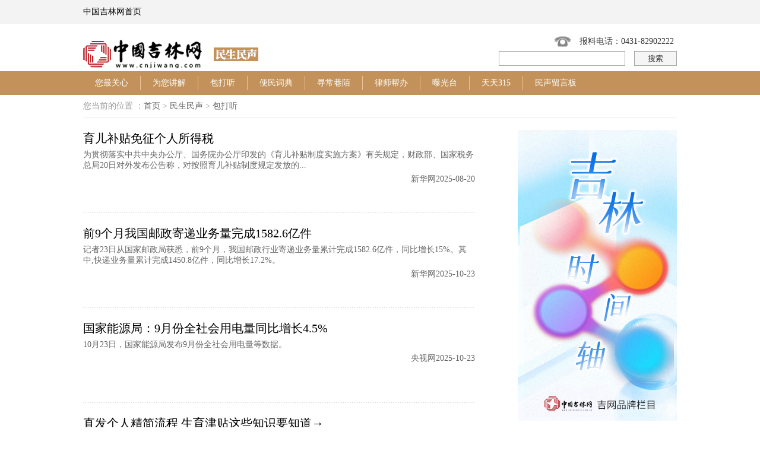

--- FILE ---
content_type: text/html
request_url: https://minsheng.cnjiwang.com/bdt/
body_size: 20921
content:
<!DOCTYPE html PUBLIC "-//W3C//DTD XHTML 1.0 Transitional//EN" "http://www.w3.org/TR/xhtml1/DTD/xhtml1-transitional.dtd">
<html xmlns="http://www.w3.org/1999/xhtml">
<head>
    <meta http-equiv="Content-Type" content="text/html; charset=utf-8" />
    <title>包打听-民生民声-中国吉林网</title>
    <meta name="keywords" content="包打听
    ,中国吉林网">
    <meta name="description" content="中国吉林网包打听 ">
    <link href="../../images/style_yj.css" type="text/css" rel="stylesheet" />
    <link href="../../images/style_mszx_yj.css" type="text/css" rel="stylesheet" />
    <link rel="shortcut icon" href="../../images/32jlw.ico">
    <style>
.xlogo {
    position: absolute;
    left: 220px;
    top: 20px;
}
        a:hover
        {
            text-decoration: none;
        }

        .zttopnews h3
        {
            font-weight: bold;
        }

        .dqwz
        {
            width: 1000px;
            margin: 0 auto;
            padding: 10px 0;
            color: #999;
            border-bottom: 1px solid #eee;
        }

        .dqwz a
        {
            color: #666;
        }

        .dqwz a:hover
        {
            color: #fd5252;
        }

        .smy_topage
        {
            margin-top: 15px;
            display: inline-block;
        }

        .smy_topage a
        {
            background: #fff;
            border: 1px solid #ccc;
            height: 30px;
            display: inline-block;
            color: #666666;
            padding: 0 10px;
            float: left;
            text-align: center;
            line-height: 32px;
            margin: 0 6px;
        }

        .smy_topage a:hover
        {
            background: #034da2;
            border: 1px solid #496cfe;
            color: #fff;
            text-decoration: none;
        }

        .smy_topage span
        {
            background: #fff;
            border: 1px solid #ccc;
            height: 30px;
            display: inline-block;
            color: #c2c2c2;
            padding: 0 10px;
            float: left;
            text-align: center;
            line-height: 32px;
            margin: 0 6px;
        }

        /*0202*/


        .mainList
        {
            line-height: normal;
        }

        .yztt
        {
            margin-left: auto;
            margin-right: auto;
            margin-top: 20px;
        }

        .yzttbox
        {
            height: 160px;
        }

        .yzttbox .xbm
        {
            height: 98px;
            padding: 15px 10px;
        }

        .yzttbox .xbm p
        {
            margin-top: 10px;
        }

        .jlbqul li
        {
            _margin-right: 12px!important;
            height: 114px;
        }

        .jlbqul li img
        {
            width: 125px;
            height: 84px;
        }

        .ss p
        {
            height: 20px;
            line-height: 20px;
            background: url(../../images/icontel_yj_.png) left center no-repeat;
            padding-left: 42px;
            float: right;
            padding-right: 5px;
            width: auto;
        }

        .ss p:hover
        {
            height: 20px;
            line-height: 20px;
            background: url(../../images/icontel_yj_hover.png) left center no-repeat;
            padding-left: 42px;
            float: right;
            padding-right: 5px;
        }

        .ss .ssm { height:auto; width:300px;}

        .navcom01:hover
        {
            background: url(../../images/icon_nav01_yj_hover.png)
        }

        .navcom02:hover
        {
            background: url(../../images/icon_nav02_yj_hover.png) no-repeat;
        }

        .navcom03:hover
        {
            background: url(../../images/icon_nav03_yj_hover.png) no-repeat;
        }
    </style>
<script id="_trs_ta_js" src="https://ta.trs.cn/c/js/ta.js?mpid=1009" async="async" defer="defer"></script>
<script>
    var _hmt = _hmt || [];
    (function() {
        var hm = document.createElement("script");
        hm.src = "https://hm.baidu.com/hm.js?920cb63e2f2de0c677b3c42aad2f9559";
        var s = document.getElementsByTagName("script")[0];
        s.parentNode.insertBefore(hm, s);
    })();
</script>
<script type="text/javascript" src="https://www.cnjiwang.com/20787/common_js/jquery.min.js"></script>
<script src="https://www.cnjiwang.com/20787/common_js/ttPlugins.js" type="text/javascript"></script>
<style>
    .eachtop_smy { width: 1170px; margin: 0 auto;}
    .eachtop_smy img { margin-top: 20px;}
    .eachtop_artsmy { width: 1000px; margin: 0 auto;}
    .eachtop_artsmy img { margin-top: 20px;}
    .localtop_smy { width: 1000px; margin: 0 auto;}
    .localtop_smy img { margin-top: 20px;}
    .litloctop_smy { float: left;}
    .litloctop_smy img { width:460px; margin-left: 30px; margin-top: 20px;}
</style>
<div style=" display:none;">
    <script type="text/javascript">var cnzz_protocol = (("https:" == document.location.protocol) ? " https://" : " http://");document.write(unescape("%3Cspan id='cnzz_stat_icon_1261550231'%3E%3C/span%3E%3Cscript src='" + cnzz_protocol + "s11.cnzz.com/z_stat.php%3Fid%3D1261550231%26show%3Dpic1' type='text/javascript'%3E%3C/script%3E"));</script>
</div>

    <script src="../../images/index_yj.js" type="text/javascript"></script>
</head><body>
<div class="header_yj">
 <style>
.zb_redword{color: #ff0000!important;}
.zb_blueword{color: #1158a6!important;}
.zb_boldword{font-weight: bold!important;}
</style>
<div class="sptop1">
        <div class="top">
            <div class="left"><a href="http://www.cnjiwang.com/">中国吉林网首页</a></div>
        </div>
    </div>
    <div id="A1" class="eachtop_smy">
      <script type="text/javascript">
	(function(){var app = 
		new AdvertisingPosition({advPosId:269,
		viewElementId:'A1',
		defaultImg:''});
	app.reflush();})();
      </script>
    </div>
    <div id="A2" class="eachtop_smy">
      <script type="text/javascript">
	(function(){var app = 
		new AdvertisingPosition({advPosId:268,
		viewElementId:'A2',
		defaultImg:''});
	app.reflush();})();
      </script>
    </div>
    <div class="logomain mt20">
        <div class="logom left"><a href="http://minsheng.cnjiwang.com/" class="logo"><img src="../../images/logo_yj.png" /></a><a href="http://minsheng.cnjiwang.com/" class="xlogo"><img src="../../images/logo_mszx_yj.png" width="75" height="23" /></a></div>
        <div class="ss right">
            <p>报料电话：0431-82902222</p>
            <div class="ssm">
                <form id="form" name="form" method="post" action="https://s.chinajilin.com.cn/was5/web/search">
                   <!-- <input type="hidden" name="channelid" value="276324" />-->
 <input type="hidden" name="channelid" value="269505" />
                    <input type="text" value="" name="searchword" id="textfield" class="sstext_sqd" style="width:211px; height:23px; line-height:23px; border:1px solid #a6a6a6;float:left; margin-right:10px; color:#999;" />
                    <input type="hidden" name="perpage" value="" />
                    <input type="hidden" name="templet"value="" />
                    <input type="submit" name="button" id="button" value="搜索" class="ssbutton"; style="background:#f5f5f5; cursor:pointer; color:#333; width:72px; height:25px;border:none;border:1px solid #a6a6a6;" />
                </form>

            </div>
        </div>
    </div>
    <div class="navbg nav-mszx">
        <div class="nav hovernone">
            <ul>
                 
                    <li><a href="../nzgx/">您最关心</a></li>
                
                    <li><a href="../wnjj/">为您讲解</a></li>
                
                    <li><a href="./">包打听</a></li>
                
                    <li><a href="../bmcd/">便民词典</a></li>
                
                    <li><a href="../xcxm/">寻常巷陌</a></li>
                
                    <li><a href="../lsbb/">律师帮办</a></li>
                
                    <li><a href="../bgt/">曝光台</a></li>
                
                    <li><a href="../tt315/">天天315</a></li>
                 
                    <li style="border-right:none"><a href="http://media.chinajilin.com.cn/mslybd/index.html">民声留言板</a></li>
                 
            </ul>
        </div>
    </div>
</div>
<div class="dqwz">您当前的位置 ：<a href="https://www.cnjiwang.com/" title="首页" class="CurrChnlCls">首页</a>&nbsp;>&nbsp;<a href="../" title="民生民声" class="CurrChnlCls">民生民声</a>&nbsp;>&nbsp;<a href="./" title="包打听" class="CurrChnlCls">包打听</a></div>
<div class="main_yj clearfix">
    <div class="mainListl left">
        
            <div class="mainList">
                <h3 class="hovernone">
                    <a href="https://news.cnjiwang.com/gn/202508/3972076.html" target="_blank">
                        育儿补贴免征个人所得税
                    </a>
                </h3>
                <p>为贯彻落实中共中央办公厅、国务院办公厅印发的《育儿补贴制度实施方案》有关规定，财政部、国家税务总局20日对外发布公告称，对按照育儿补贴制度规定发放的...</p>
                <p class="tright">新华网2025-08-20</p>
            </div>
        
            <div class="mainList">
                <h3 class="hovernone">
                    <a href="./202510/3990105.html" target="_blank">
                        前9个月我国邮政寄递业务量完成1582.6亿件
                    </a>
                </h3>
                <p>记者23日从国家邮政局获悉，前9个月，我国邮政行业寄递业务量累计完成1582.6亿件，同比增长15%。其中,快递业务量累计完成1450.8亿件，同比增长17.2%。</p>
                <p class="tright">新华网2025-10-23</p>
            </div>
        
            <div class="mainList">
                <h3 class="hovernone">
                    <a href="./202510/3989947.html" target="_blank">
                        国家能源局：9月份全社会用电量同比增长4.5%
                    </a>
                </h3>
                <p>10月23日，国家能源局发布9月份全社会用电量等数据。</p>
                <p class="tright">央视网2025-10-23</p>
            </div>
        
            <div class="mainList">
                <h3 class="hovernone">
                    <a href="https://news.cnjiwang.com/gn/202510/3989654.html" target="_blank">
                        直发个人精简流程 生育津贴这些知识要知道→
                    </a>
                </h3>
                <p>据国家医保局消息，截至目前，全国已有近九成医保统筹区实现将生育津贴直接发放到个人。生育津贴是一种生育保险待遇，也叫“产假工资”。生育女职工在分娩和...</p>
                <p class="tright">央视新闻客户端2025-10-22</p>
            </div>
        
            <div class="mainList">
                <h3 class="hovernone">
                    <a href="https://news.cnjiwang.com/gn/202510/3989653.html" target="_blank">
                        中汽协：1—9月汽车销量排名前十企业共销售2043.1万辆
                    </a>
                </h3>
                <p>据中国汽车工业协会统计分析，2025年1—9月，汽车销量排名前十位的企业（集团）共销售2043.1万辆，占汽车销售总量的83.9%。</p>
                <p class="tright">央视网2025-10-22</p>
            </div>
        
            <div class="mainList">
                <h3 class="hovernone">
                    <a href="https://news.cnjiwang.com/gn/202510/3989510.html" target="_blank">
                        2025年前三季度国内49.98亿人次出游
                    </a>
                </h3>
                <p>文化和旅游部21日发布2025年前三季度国内旅游市场数据情况。根据国内居民出游抽样调查统计结果，前三季度，国内居民出游人次49.98亿，比上年同期增加7.61亿，...</p>
                <p class="tright">新华网2025-10-21</p>
            </div>
        
            <div class="mainList">
                <h3 class="hovernone">
                    <a href="https://news.cnjiwang.com/gn/202510/3989507.html" target="_blank">
                        《蛋制品生产许可审查细则（2025版）》发布，明年1月1日起施行
                    </a>
                </h3>
                <p>记者今天了解到，市场监管总局发布《蛋制品生产许可审查细则（2025版）》 ，对进一步规范蛋制品生产许可、强化蛋制品生产企业监管、切实保障蛋制品质量安全、...</p>
                <p class="tright">澎湃新闻2025-10-21</p>
            </div>
        
            <div class="mainList">
                <h3 class="hovernone">
                    <a href="./202510/3989262.html" target="_blank">
                        今年前三季度全国铁路发送旅客35.4亿人次
                    </a>
                </h3>
                <p>记者从中国国家铁路集团有限公司获悉，今年前三季度，全国铁路发送旅客35.4亿人次，同比增长6%，再创历史同期新高，全国铁路运输安全平稳有序。</p>
                <p class="tright">央视网2025-10-21</p>
            </div>
        
            <div class="mainList">
                <h3 class="hovernone">
                    <a href="./202510/3989261.html" target="_blank">
                        通过电子标签标注化妆品中文标签 国家药监局开展试点工作
                    </a>
                </h3>
                <p>国家药监局发布关于开展化妆品电子标签试点工作的通知，决定开展化妆品电子标签试点工作。自2026年2月1日起，在北京市、上海市、浙江省、山东省、广东省、重...</p>
                <p class="tright">央视网2025-10-21</p>
            </div>
        
            <div class="mainList">
                <h3 class="hovernone">
                    <a href="./202510/3989260.html" target="_blank">
                        我国期货市场资金总量突破2万亿
                    </a>
                </h3>
                <p>中国期货市场监控中心公布的数据显示，2025年10月9日，我国期货市场资金总量突破2万亿，约为2.02万亿元，较2024年底增长24％。期货公司客户权益合计约为1.91...</p>
                <p class="tright">央视网2025-10-21</p>
            </div>
        
            <div class="mainList">
                <h3 class="hovernone">
                    <a href="./202510/3988248.html" target="_blank">
                        我国将全面推进医保基金即时结算
                    </a>
                </h3>
                <p>为进一步减轻医疗机构垫资压力，国家医保局明确2025年底前全国所有统筹地区均需开展即时结算。</p>
                <p class="tright">新华网2025-10-17</p>
            </div>
        
            <div class="mainList">
                <h3 class="hovernone">
                    <a href="./202510/3987558.html" target="_blank">
                        eSIM手机业务全国上线
                    </a>
                </h3>
                <p>记者从三大运营商获悉，中国电信、中国移动和中国联通正式获得工信部eSIM手机商用试验批复许可，并在全国上线eSIM手机办理业务。</p>
                <p class="tright">新华网2025-10-15</p>
            </div>
        
            <div class="mainList">
                <h3 class="hovernone">
                    <a href="./202510/3987315.html" target="_blank">
                        11月1日全面推行！国产小客车新车上牌不用再跑车管所
                    </a>
                </h3>
                <p>​公安部10月14日在京召开新闻发布会介绍，11月1日起在全国全面推行国产小客车新车上牌“一件事”服务，推动车辆销售发票、购置税、保险等信息共享核查，实现...</p>
                <p class="tright">新华社2025-10-14</p>
            </div>
        
            <div class="mainList">
                <h3 class="hovernone">
                    <a href="./202510/3986490.html" target="_blank">
                        明年买新能源车 购置税减免有新要求
                    </a>
                </h3>
                <p>日前，工业和信息化部、财政部、税务总局联合发布公告，调整2026年至2027年减免购置税的新能源汽车技术要求。对于消费者来说，以后购买家用新能源乘用车（含...</p>
                <p class="tright">央视网2025-10-11</p>
            </div>
        
            <div class="mainList">
                <h3 class="hovernone">
                    <a href="./202510/3985993.html" target="_blank">
                        国际金价缘何再创历史新高
                    </a>
                </h3>
                <p>国际金价日前再创新高，突破每盎司4000美元历史关口，引发市场广泛关注。黄金究竟表现如何？国际金价为何大幅飙升？面对诸多不确定因素，金价涨势能否持续？</p>
                <p class="tright">新华网2025-10-09</p>
            </div>
        

        <!-- 分页 -->

        <div style=" text-align:center;">
            <div class="smy_topage">
                <script language="JavaScript" type="text/javascript">
                    //createPageHTML(20, 0, "index", "html");
                    var currentPage = 0;//所在页从0开始
                    //var headPage = "index"+"."+"html";//首页
                    //var tailPage = "index_" + (countPage-1) + ".html"//尾页
                    var prevPage = currentPage-1//上一页
                    var nextPage = currentPage+1//下一页
                    var countPage = 20//共多少页

                    //设置上一页代码
                    if(countPage>1&&currentPage!=0&&currentPage!=1)
                        document.write("<a href=\"index.html\" >首页</a>&nbsp;<a href=\"index"+"_" + prevPage + "."+"html\" >上一页</a>&nbsp;");
                    else if(countPage>1&&currentPage!=0&&currentPage==1)
                        document.write("<a href=\"index.html\">首页</a>&nbsp;<a href=\"index.html\" >上一页</a>&nbsp;");
                    else
                        document.write("<span>首页</span><span>上一页</span>");
                    //循环
                    var num = 5;
                    for(var i=0+(currentPage-1-(currentPage-1)%num) ; i<=(num+(currentPage-1-(currentPage-1)%num))&&(i<countPage) ; i++){
                        if(currentPage==i)
                            document.write("<span>"+(i+1)+"</span>");
                        else if(i==0){
                            document.write("<a href=\"index.html\" >"+1+"</a>");
                        }else
                            document.write("<a href=\"index"+"_" + i + "."+"html\" >"+(i+1)+"</a>");
                    }
                    //设置下一页代码
                    if(countPage>1&&currentPage!=(countPage-1))
                        document.write("<a href=\"index"+"_" + nextPage + "."+"html\" >下一页</a><a href=\"index_" + (countPage-1) + ".html\" >尾页</a>");
                    else
                        document.write("<span>下一页</span><span>尾页</span>");

                </script>
            </div>
        </div>
        <!-- // 分页 -->

    </div>
    <iframe allowtransparency="true" frameborder="0" scrolling="no" width="268" height="1450" src="//rldt.cnjiwang.com" style=" float:right;"></iframe>
    <iframe allowtransparency="true" frameborder="0" width="1000" height="600" scrolling="no" src="//ddt.cnjiwang.com"></iframe>
</div>
<div class="footer mt20">
    <div class="links">
        <iframe src="//ldt.cnjiwang.com/" name="weather_inc" width="100%" marginwidth="0" height="49" marginheight="0" scrolling="No" frameborder="0" allowtransparency="true" id="weather_inc" ></iframe>
    </div>
    <iframe src="//dt.cnjiwang.com/" name="weather_inc" width="100%" marginwidth="0" height="194" marginheight="0" scrolling="No" frameborder="0" id="weather_inc" ></iframe>
</div>
<!-- 百度推送 fyn 20160421  -->
<script language="JavaScript" type="text/javascript">
    (function(){
        var bp = document.createElement('script');
        bp.src = '//push.zhanzhang.baidu.com/push.js';
        var s = document.getElementsByTagName("script")[0];
        s.parentNode.insertBefore(bp, s);
    })();
</script>
<!-- 百度推送 fyn 20160421  -->
</body>
</html>
<!-- TRSHTMLEND -->

--- FILE ---
content_type: text/html
request_url: https://rldt.cnjiwang.com/
body_size: 9137
content:
<!DOCTYPE html
	PUBLIC "-//W3C//DTD XHTML 1.0 Transitional//EN" "http://www.w3.org/TR/xhtml1/DTD/xhtml1-transitional.dtd">
<html xmlns="http://www.w3.org/1999/xhtml">
	<head>
		<meta http-equiv="Content-Type" content="text/html; charset=utf-8" />
		<meta http-equiv="X-UA-Compatible" content="IE=edge,chrome=1">
		<title>
			概览列表-right-
			-中国吉林网
		</title>
		<meta name="description" content="概览列表-right,中国吉林网,吉林网">
		<meta name="keywords" content="中国吉林网概览列表-right">
		<meta name="viewport" content="width=device-width,initial-scale=1,user-scalable=no">
		<link href="../images/style_yj.css" type="text/css" rel="stylesheet" />
		<link rel="shortcut icon" href="../images/32jlw.ico">
		<script src="https://media.cnjiwang.com/jjc/jjc_flexible_20231206.js" type="text/javascript"></script>
		<style>
			.mainList {
				line-height: normal;
			}
		</style>
		<script src="../images/jquery-1.9.1.min.js" type="text/javascript">
		</script>
		<base target="_blank" />
	</head>
	<body>
		<script>
			jQuery(function() {
				jQuery(".mainListrbox").ready(function() {
					jQuery(".rbul li").each(function() {
						var idx = jQuery(".rbul li").index(this);
						if (idx >= 0 && idx < 3) {
							jQuery(this).children("span").addClass("fcf60");
						}
						jQuery(this).find(".smy_num").append("0" + (idx + 1));
					})
				})
			})
		</script>
		<div class="mainListr right">
			<div class="ad mt20">
				
					<a href="http://news.cnjiwang.com/jlsjz/" target="_blank">
						<img src="/webpic/W0202507/W020250708/W020250708584839275003.jpg" width='268' height='490'  />
						<!--<img src="https://www.cnjiwang.com/home/sygg/xwlbycgg1/201703/W020250708584839275003.jpg"width="268" height="490" />-->
					</a>
				
			</div>
			<div class="mainListrbox mt20 clearfix">
				<div class="tit">
					<span style="font-size: 16px;color: #f54343;font-weight: bold;text-decoration: none;outline: none;">24小时热榜</span>
				</div>
				<ul class="rbul">
					
						
							<li>
								<span><a class="smy_num"></a></span> 
								<a class="jjc_bt" href="https://news.cnjiwang.com/jwyc/202601/4017513.html" target="_blank">
									2026吉林两会・代表新声｜南湖实验中海小学校长杨波：夯实“减考不减质”基层基础
								</a>
							</li>
						
							<li>
								<span><a class="smy_num"></a></span> 
								<a class="jjc_bt" href="https://news.cnjiwang.com/jwyc/202601/4017512.html" target="_blank">
									委员新期待丨吕育敏：澳门与吉林资源互补 合作空间广阔
								</a>
							</li>
						
							<li>
								<span><a class="smy_num"></a></span> 
								<a class="jjc_bt" href="https://news.cnjiwang.com/jwyc/202601/4017515.html" target="_blank">
									开局第一问｜低空经济，吉林如何飞出新赛道？
								</a>
							</li>
						
							<li>
								<span><a class="smy_num"></a></span> 
								<a class="jjc_bt" href="https://news.cnjiwang.com/jwyc/202601/4017478.html" target="_blank">
									长春公积金：跨城贷款服务赋能都市圈人才安居与协同发展
								</a>
							</li>
						
							<li>
								<span><a class="smy_num"></a></span> 
								<a class="jjc_bt" href="https://news.cnjiwang.com/jwyc/202601/4017467.html" target="_blank">
									2026吉林两会•代表通道｜听一线心声，聚振兴合力
								</a>
							</li>
						
							<li>
								<span><a class="smy_num"></a></span> 
								<a class="jjc_bt" href="https://news.cnjiwang.com/jwyc/202601/4017475.html" target="_blank">
									强信心、提干劲！省人大代表热议省政府工作报告
								</a>
							</li>
						
							<li>
								<span><a class="smy_num"></a></span> 
								<a class="jjc_bt" href="https://news.cnjiwang.com/jwyc/202601/4017480.html" target="_blank">
									2026吉林两会·委员新声｜聂英芝：建议加快推动“美丽吉林”建设
								</a>
							</li>
						
							<li>
								<span><a class="smy_num"></a></span> 
								<a class="jjc_bt" href="https://news.cnjiwang.com/jwyc/202601/4017514.html" target="_blank">
									人大代表建言说｜来自一线车间的省人大代表姜涛：我们的付出被看到、被珍视、被支持，一切都值了
								</a>
							</li>
						
					
				</ul>
			</div>
			<div class="ad mt20">
				<!-- 广告位 -->
			</div>
			<!--  <div class="mainListrbox mt20 clearfix">
			<div class="tit"><a href="http://photo.cnjiwang.com/">吉林表情</a></div>

            <ul class="jlbqul clearfix">
		 	
                    <div style=" overflow:hidden; display:block; height:124px;">
                      
                        <li> <a href="http://photo.cnjiwang.com/dyxc/201802/2604854.html" target="_blank">
    <img src="http://photo.cnjiwang.com/dyxc/201802/W020180226629826216445.jpg" width="125" height="84" class="trans" />
	</a>
                      
		    <p> <a href="http://photo.cnjiwang.com/dyxc/201802/2604854.html" target="_blank">“文化中国·四海...</a></p>
		    </li>       
                      
                        <li> <a href="http://photo.cnjiwang.com/rwyxf/201701/2315178.html" target="_blank">
    <img src="http://photo.cnjiwang.com/rwyxf/201701/W020170123514264377037.jpg" width="125" height="84" class="trans" />
	</a>
                      
		    <p> <a href="http://photo.cnjiwang.com/rwyxf/201701/2315178.html" target="_blank">冬季的诗意：摄影...</a></p>
		    </li>       
                      
                    </div>
                    <div style=" overflow:hidden; display:block; height:124px;">
                      
                    </div>
                       
	  </ul>
        </div>
        	-->

			<!-- 此段稿件可以进入民生民声-您最关心栏目中更新 -->
			<div class="mainListrbox mt20 clearfix">
				<div class="tit">
					<span style="font-size: 16px;color: #f54343;font-weight: bold;text-decoration: none;outline: none;">您最关心</span>
				</div>
				
					<div class="zttopnews mt10">
						
							<h3> 
								<a href="https://news.cnjiwang.com/jwyc/202508/3973241.html" target="_blank">
									降费率、发补贴、扩范围吉林省助企惠民的就业政策来啦！
								</a>
							</h3>
							<p>
								降费率、发补贴、扩范围吉林省助企惠民的就业政策来啦！
								<a href="https://news.cnjiwang.com/jwyc/202508/3973241.html" target="_blank">详情</a>
							</p>
						
					</div>
					<ul class="ztul ullist clearfix">
						
							<li> 
							    <a href="https://news.cnjiwang.com/jwyc/202510/3990120.html" target="_blank">
									吉林官宣：已经入冬！
								</a>
							</li>
						
							<li> 
							    <a href="https://news.cnjiwang.com/jwyc/202510/3987882.html" target="_blank">
									今年下半年来最强冷空气来袭，我省部分地方迎初雪
								</a>
							</li>
						
							<li> 
							    <a href="https://news.cnjiwang.com/jwyc/202510/3987859.html" target="_blank">
									10月22日，1200余个岗位等你来！
								</a>
							</li>
						
							<li> 
							    <a href="https://news.cnjiwang.com/jwyc/202510/3987816.html" target="_blank">
									降温！降温！降温！冷冷冷冷冷冷
								</a>
							</li>
						
							<li> 
							    <a href="https://news.cnjiwang.com/jwyc/202510/3987425.html" target="_blank">
									明起气温明显下降，吉林多地将开启供暖模式
								</a>
							</li>
						
							<li> 
							    <a href="https://news.cnjiwang.com/jwyc/202510/3987346.html" target="_blank">
									注意！大降温，吉林省将全面入冬
								</a>
							</li>
						

					</ul>
				
			</div>
		</div>
		
<style>
.jjc_bt {
		display: block;
		width: 235px;
		font-size: 14px;
		overflow: hidden;
		white-space: nowrap;
		text-overflow: ellipsis;
}
.zttopnews h3 a{
	display: block;
	width: 100%;
	overflow: hidden;
	white-space: nowrap;
	text-overflow: ellipsis;			
}
.ullist li a{
	display: block;
	width: 100%;
	overflow: hidden;
	white-space: nowrap;
	text-overflow: ellipsis;			
}

@media (min-width: 280px) and (max-width: 768px) {

	.ad {
		width: 100%;
		text-align: center;
	}
	.mainListr {
		width: 100%;
	}
	.right {
		float: none;
	}
	.mainListrbox .tit {
		width: 100%;
	}
	.rbul li {
		float: none;
		width: 100%;
		margin-top: 10px;
		height: 20px;
		line-height: 20px;
		overflow: hidden;
	}
	.tit span {
		font-size: 0.5rem!important;
	}
	.jjc_bt {
		display: block;
		width: 90%;
		overflow: hidden;
		white-space: nowrap;
		text-overflow: ellipsis;
		font-size: 0.45rem;
	}
	.ullist li a{ 
		font-size: 0.45rem;
		display: block;
		width: 100%;
		overflow: hidden;
		white-space: nowrap;
		text-overflow: ellipsis;
	}
	.zttopnews h3{
		font-size: 0.5rem;
		width: 100%;			
	}
	.zttopnews h3 a{
		display: block;
		width: 100%;
		overflow: hidden;
		white-space: nowrap;
		text-overflow: ellipsis;			
	}
	.zttopnews p{
		font-size: 0.42rem;
	}
	.ullist li{
		height: 30px;
		line-height: 30px;
	}
	

}
</style>

	</body>
</html>
<!-- TRSHTMLEND -->

--- FILE ---
content_type: text/html
request_url: https://ddt.cnjiwang.com/
body_size: 4656
content:
<!DOCTYPE html PUBLIC "-//W3C//DTD XHTML 1.0 Transitional//EN" "http://www.w3.org/TR/xhtml1/DTD/xhtml1-transitional.dtd">
<html xmlns="http://www.w3.org/1999/xhtml">
<head>
<meta http-equiv="Content-Type" content="text/html; charset=utf-8" />
<meta http-equiv="X-UA-Compatible" content="IE=edge,chrome=1">
<title>概览列表-bottom--中国吉林网</title>
<meta name="description" content="概览列表-bottom,中国吉林网,吉林网">
<meta name="keywords" content="中国吉林网概览列表-bottom">
<link href="../images/style_yj.css" type="text/css" rel="stylesheet" />
<link rel="shortcut icon" href="../images/32jlw.ico">
<style>
.mainList{ line-height:normal;}
.yztt{ margin-left:auto; margin-right:auto; margin-top:20px;}
.ss p{ width:175px;}
.yzttbox{ height:160px;}
.yzttbox .xbm{ height:98px; padding:15px 10px;}
.yzttbox .xbm p{ margin-top:10px;}
.jlbqul li { _margin-right:12px!important; height:114px;}
.jlbqul li img { width:125px; height:84px;}
</style>
<base target="_blank" />
</head>
<body>

    <div class="yztt left mt20">
    	<div class="yzttm clearfix">
            <div class="tit"><span style="background: #f54343;float: left;display: block;padding: 0 15px;height: 37px;line-height: 37px;color: #FFF;font-size: 18px;outline: none;list-style: none;" >一周头条</span></div>
			
            <div class="yzttbox mt20">
                <div class="xtit hovernone">中国吉林网</div>
                <div class="xbm">
                    <h3 class="hovernone"> <a href="https://news.cnjiwang.com/jwyc/202601/4017467.html" target="_blank">2026吉林两会•代表通道｜听一线心声，聚振兴合力</a></h3>
                    <p> 开幕会后的“代表通道”上，吉林省人大代表白景阳、孙守红、宋德武、张嘉良、曲风采、林松淑依次登场，带着来自一线的实践感...</p>
                </div>
            </div>
			
            <div class="yzttbox mt20">
                <div class="xtit hovernone">中国吉林网</div>
                <div class="xbm">
                    <h3 class="hovernone"> <a href="https://news.cnjiwang.com/jwyc/202601/4017445.html" target="_blank">2026吉林省两会｜AI天天读两会第1期 ：民生实事抢先看</a></h3>
                    <p> AI天天读两会第1期 ：聚焦2026吉林省两会 民生实事抢先看</p>
                </div>
            </div>
			
            <div class="yzttbox mt20">
                <div class="xtit hovernone">中国吉林网</div>
                <div class="xbm">
                    <h3 class="hovernone"> <a href="https://news.cnjiwang.com/jwyc/202601/4017350.html" target="_blank">吉镜头丨吉林省第十四届人民代表大会第五次会议开幕</a></h3>
                    <p> 1月27日，吉林省第十四届人民代表大会第五次会议在长春开幕。</p>
                </div>
            </div>
			
            <div class="yzttbox mt20">
                <div class="xtit hovernone">中国吉林网</div>
                <div class="xbm">
                    <h3 class="hovernone"> <a href="https://news.cnjiwang.com/jwyc/202601/4011809.html" target="_blank">吉刻新闻 签到有好礼｜月月看好书 还有机会得华为手机！</a></h3>
                    <p> 你是否也曾想过，每天花一点点时间，既能吸收新知，又能收获惊喜？</p>
                </div>
            </div>
			
            <div class="yzttbox mt20">
                <div class="xtit hovernone">中国吉林网</div>
                <div class="xbm">
                    <h3 class="hovernone"> <a href="https://news.cnjiwang.com/jwyc/202601/4017383.html" target="_blank">新发路观察｜“十五五”开局吉林发展新航向</a></h3>
                    <p> 春潮涌动松辽畔，谋篇布局启新程。省十四届人大五次会议1月27日在长春召开，作为 “十五五” 开局之年的关键盛会，这场会议既...</p>
                </div>
            </div>
			
            <div class="yzttbox mt20">
                <div class="xtit hovernone"></div>
                <div class="xbm">
                    <h3 class="hovernone"> <a href="https://vote.cnjiwang.com/resp/vote/web/20260116/ZS.html" target="_blank">投票｜长春“烟火榜”，哪个是你心中的逛吃“天花板”？</a></h3>
                    <p> 从永兴早市的肉蛋堡，到桂林路市场的潮流小吃，从扶贫早市的实惠好物，到劳动公园早市的农家果蔬……长春这10处宝藏市集，藏...</p>
                </div>
            </div>
			
        </div>
    </div>
</div>
 </body>
</html>
<!-- TRSHTMLEND -->

--- FILE ---
content_type: text/html
request_url: https://ldt.cnjiwang.com/
body_size: 1905
content:
<!DOCTYPE html PUBLIC "-//W3C//DTD XHTML 1.0 Transitional//EN" "http://www.w3.org/TR/xhtml1/DTD/xhtml1-transitional.dtd">
<html xmlns="http://www.w3.org/1999/xhtml">
<head>
<meta charset="utf-8">
<meta name="viewport" content="width=device-width,initial-scale=1,user-scalable=no"  />
<meta http-equiv="X-UA-Compatible" content="IE=edge,chrome=1">
<meta content="telephone=no" name="format-detection" />		
<meta http-equiv="Content-Type" content="text/html; charset=utf-8" />
<meta http-equiv="X-UA-Compatible" content="IE=edge,chrome=1">
<title>中国吉林网</title>
<link href="../images/style_gdwm_yj.css" type="text/css" rel="stylesheet" />
<link rel="shortcut icon" href="../images/32jlw.ico">
<script src="../images/jquery-1.9.1.min.js" type="text/javascript"></script>
<script src="../images/jquery.SuperSlide.2.1.1.js" type="text/javascript"></script>
<script type="text/javascript">
	

	document.onmousedown = function(){
		return false;
	}
	document.oncontextmenu = function(){
		return false;
	}
	
	
</script>
<base target="_blank" />
</head>
<style>
	
	@media screen and (max-width:900px){
		.links{width:100%;}
		.links a{width:auto; height: auto; display: inline-block;font-size: 14px;margin: 0 10px;}
	}
</style>	
<body>
	
	
	
<div class="links" style=" background:none;">
<a href="http://media.cnjiwang.com/index.html">网站简介</a>|
<a href="http://media.cnjiwang.com/gsjj.html">公司简介</a>|
<a href="http://media.cnjiwang.com/ggkl.html">广告刊例</a>|
<a href="http://media.cnjiwang.com/lxwm.html">联系我们</a>

<!--|<a href="http://media.cnjiwang.com/flgw.html">法律顾问</a>|
<a href="http://media.cnjiwang.com/hr/">诚聘精英</a>|
<a href="http://media.cnjiwang.com/wzdt/index.html">网站地图</a>|
<a href="http://media.cnjiwang.com/lxwm/index_1.html">违法和不良信息举报: 0431-82530026</a>-->

</div>
  
</body>
</html>
<!-- TRSHTMLEND -->

--- FILE ---
content_type: text/css
request_url: https://minsheng.cnjiwang.com/images/style_mszx_yj.css
body_size: 10647
content:
/* CSS Document */
@charset "utf-8";
body,form,h1,h2,h3,h4,h5,h6,ul,ol,li,dl,dd,dt,p,hr,input{margin:0;padding:0;list-style:none;-webkit-text-size-adjust:none}
body{ color:#333; font-size:14px; font-family:"\5FAE\8F6F\96C5\9ED1";}
h1,h2,h3,h4,h5,h6{font-size:100%}
table,img{border:none}ul{list-style:none}
a{color:#000;text-decoration:none;outline:none;}
a:hover {color:#c3925a;text-decoration:underline;}
a:active {color:#000;text-decoration:none;}
ol,ul {list-style:none;}
fieldset,img {border:0;}
i{ font-style:normal;}
.left{ float:left;}
.right{ float:right;}
.clr { margin:0px;padding:0px;height:0px;width:0px;overflow:hidden;clear:both;}
.clearfix:after{content:".";display:block;height:0;clear:both;visibility:hidden;}/* Hides from IE-mac \*/ 
* html .clearfix{height:1%;}/* End hide from IE-mac */ 
*+html .clearfix{min-height:1%;}
.wd{ width:1000px; margin:0 auto;}
.blank{width:1024px; height:20px; margin:0 auto; background-color:#FFF;}
.mt10{ margin-top:10px;}
.mt15{ margin-top:15px;}
.mt20{ margin-top:20px;}
.ml27{ margin-left:27px;}
.hovernone a:hover{ text-decoration:none;}

.trans{transition: all .3s ease;-webkit-transition: all .3s ease;-moz-transition: all .3s ease;-ms-transition: all .3s ease;-o-transition: all .3s ease;-webkit-backface-visibility: hidden;}
.trans:hover{transform:scale(1.04,1.04);-ms-transform:scale(1.04,1.04); -webkit-transform:scale(1.04,1.04);}


/* header yj */
.header_yj{ width:100%; overflow:hidden;}
.sptop1{width:100%; background:#f3f3f3;}
.top{ width:1000px; margin:0 auto; height:40px; line-height:40px; overflow:hidden;}
.top .left a{ margin-right:10px;}
.top .right a{ float:right; width:16px; height:13px; display:block; margin:13px 0 0 10px;}
.top .right a.icontr01{ background:url(icon03_yj.png) center no-repeat; width:13px;}
.icontr02{ background:url(icon02_yj.png) center no-repeat;}
.icontr03{ background:url(icon01_yj.png) center no-repeat;}
.logomain{ width:1000px; margin-left:auto; margin-right:auto; height:60px; overflow:hidden;}
.logom{ width:500px; height:60px; position:relative;}
.logo{ position:absolute; left:0; top:7px; z-index:2;}
.xlogo{ position:absolute; left:184px; top:20px;}
.ss{ width:300px; height:60px; text-align:right;}
.ss p{ width:175px; height:20px; line-height:20px; background:url(icontel_yj.png) left center no-repeat; padding-left:42px; float:right; padding-right:5px;}
.ss .ssm{ width:auto; *margin-top:25px; float:right; height:auto; overflow:hidden; margin-top:6px;}
.txtinput{ width:210px; height:25px; line-height:25px; border:1px #e6e6e6 solid; overflow:hidden; padding-left:5px; color:#666; float:left;}
.btninput{ background:#767676 url(iconss_yj.png) center no-repeat; width:40px; height:27px; float:left; border:none; cursor:pointer;}
.navbg{ background:#f54343;}
.nav{ width:1000px; margin:0 auto; background:url(navbg_yj.png) repeat-x; height:40px; line-height:40px; overflow:hidden;}
.nav ul{ background:url(navlibg_yj.png) left center no-repeat; height:40px; display:block; overflow:hidden;}
.nav ul li{ float:left; padding:0 20px; overflow:hidden; background:url(navlibg_yj.png) right center no-repeat;}
.nav ul li a{ font-size:14px; color:#FFF;}
.xnav{ width:1000px; margin:0 auto; height:14px; padding:8px 0; overflow:hidden;}
.xnav a{ padding:0 17px; height:14px; line-height:14px; font-size:14px; border-right:1px #cacaca solid; display:block; float:left;}
.xnav a:last-child{ border-right:none;}

/*foot*/
.foot{ background:url(footerbg.png) repeat; padding:30px 0;}
.footm{ width:1000px; margin:0 auto; overflow:hidden;}
.footm a{ color:#cccccc;}
.footL{ width:308px; border-right:1px #3c3b3b solid;}
.footL p{ line-height:24px; overflow:hidden; color:#cccccc; margin-bottom:10px;}
.footL p a{ margin:0 10px;}
.footL p span{ height:24px; float:left; background:#7a7a7a; line-height:24px; padding:0 5px;}
.footL p span a{ font-size:14px; font-weight:bold; color:#555555;}
.footM{ width:215px; border-left:1px #656463 solid; border-right:1px #3c3b3b solid; padding-left:35px; color:#cccccc; line-height:24px;}
.footM a{ margin-right:10px;}
.footM img{ margin:10px 0 0 20px;}
.footR{ width:409px; border-left:1px #656463 solid;}
.footR img{ margin-left:60px;}
.foot_zx{ padding:30px 0;}
.xlinks,.copyright{ text-align:center; line-height:30px;}
.xlinks a{ margin:0 10px;}

.links{ background:#f54343; height:50px; line-height:50px; text-align:center; overflow:hidden; color:#FFF;}
.links a{ color:#FFF; margin:0 20px;}

/*资讯列表页*/
.navAll{ width:100%; background:url(icond1px_yj.png) top repeat-x; border-bottom:5px #c20000 solid; height:44px; line-height:44px; overflow:hidden;}
.navAllm{ width:1000px; margin:0 auto;}
.navAll ul li{ height:43px; line-height:43px; border-top:1px #e6e6e6 solid; float:left; padding:0 10px; overflow:hidden;}
.navAll ul li a{ font-size:16px; display:block;}
.navAll ul li.on,.navAll ul li:hover{ border-top:1px #ff6600 solid;}
.navcom{ padding-top:10px;}
.navcom a{ width:27px; height:27px; display:block; float:left; margin-right:10px; text-indent:-999em;}
.navcom01{ background:url(icon_nav01_yj.png) no-repeat;}
.navcom02{ background:url(icon_nav02_yj.png) no-repeat;}
.navcom03{ background:url(icon_nav03_yj.png) no-repeat;}

/*main*/
.main_yj{ width:1000px; margin-left:auto; margin-right:auto;}
.fy{ height:40px; line-height:40px; text-align:center;}
.ullist li{ font-size:14px; height:28px; line-height:28px; background:url(icond_yj.png) no-repeat 0 center; padding-left:12px; overflow:hidden;}
.titullist{ background:url(line02_yj.jpg) top repeat-x; padding-top:10px;}

/*民生在线颜色*/
.nav-mszx,.nav{ background:#c3925a;}
.nav{ padding:8px 0; height:24px;}
.nav ul{ height:24px; line-height:24px; background:none;}
.nav ul li{ background:none; border-right:1px #ecc497 solid; border-left:none;}
.links{ background:#c3925a;}

.focusBox{ position:relative; width:630px; height:345px; overflow:hidden; font:12px/1.5 Verdana, Geneva, sans-serif; text-align:left; background:white;}
.focusBox .pic img{ width:630px; height:345px; display:block;}
.focusBox .txt-bg{ position:absolute; bottom:0; z-index:1;height:36px;width:100%; background:url(apl50.png) repeat;}
.focusBox .txt{ position: absolute;bottom: 0;z-index: 2;height: 36px;width:100%;overflow: hidden;}
.focusBox .txt li{ height:36px; line-height:36px; position:absolute; bottom:-36px;}
.focusBox .txt li a{ font-family:microsoft yahei; display:block; color:white; padding:0 0 0 10px; font-size:14px; text-decoration:none;}
.focusBox .num{ position:absolute; z-index:3; bottom:8px; right:8px;}
.focusBox .num li{ float:left; position:relative; width:18px; height:15px; line-height:15px; overflow:hidden; text-align:center;margin-right:1px; cursor:pointer;}
.focusBox .num li a,.focusBox .num li span{ position:absolute; z-index:2; display:block; color:white; width:100%; height:100%; top:0; left:0; text-decoration:none;}
.focusBox .num li span{ z-index:1; background:black; filter:alpha(opacity=50); opacity:0.5;}
.focusBox .num li.on a,.focusBox .num a:hover{background:#0068b7;}

.msr-jdul{ width:355px; overflow:hidden;}
.msr-jdtop .mslm{ background:url(icon_msrtitbg_yj.png) left center no-repeat; width:43px; height:24px; line-height:24px; display:block; padding-right:3px; text-align:center;}
.msr-jdtop .mslm a{ font-size:14px; font-weight:normal; color:#FFF;}
.msr-jdtop h3{ float:left; width:309px; height:24px; line-height:24px; font-weight:normal; text-align:center;}
.msr-jdtop h3 a{ font-size:18px; font-weight:bold;}
.msr-jdtop .bm{ color:#999999; line-height:24px; text-indent:2em; padding:5px 0;}
.msr-jdbottom{ background:url(line02_yj.jpg) top repeat-x; padding-top:10px;}
.msr-jdbottom ul li span{ float:left; color:#ff8624; margin-right:10px;}
.msr-jdbottom ul li span a{ color:#ff8624;}

.ms-xcxm-bdt{ width:1000px; overflow:hidden;}
.ms-xcxm-bdt-box{ width:465px;}
.ms-xcxm-bdt-box .tit{ height:50px; line-height:50px; font-size:20px; font-weight:bold; background:url(line02_yj.jpg) bottom center repeat-x;}
.ms-xcxm-bdt-box .tit a span{ color:#fda121;}
.ms-xcxm-bm{ padding-top:10px;}
.ms-xcxm-bm .ullist li{ font-size:14px; height:28px; line-height:28px; background:url(http://y2.ifengimg.com/e01ed39fc2da5d4a/2013/1023/list01.gif) no-repeat 0 center; padding-left:12px; overflow:hidden; text-align:right; color:#999;}
.ms-xcxm-bm ul li span{ float:left; color:#ff8624; margin-right:10px;}
.ms-xcxm-bm ul li span a{ color:#ff8624;}
.ms-xcxm-bm .ullist li b{ float:left; font-weight:normal;}
.ms-xcxm-top{ height:115px; padding:15px 0; background:url(line02_yj.jpg) bottom center repeat-x; overflow:hidden;}
.ms-xcxm-top .right{ width:270px; line-height:24px;}
.ms-xcxm-top .right h3{ height:40px; line-height:40px; font-size:18px;}
.ms-xcxm-top .right p{ text-indent:2em;}

.ms-wsbsdt{ width:1000px; overflow:hidden;}
.ms-wsbsdt .tit{ height:50px; line-height:50px; font-size:20px; font-weight:bold; background:url(line02_yj.jpg) bottom center repeat-x;}
.ms-wsbsdt .tit a span{ color:#fda121;}
.ms-wsbsdt .bm{ padding-top:20px;}
.ms-wsbsul{ width:190px; overflow:hidden; border-right:1px #d3d2d3 solid;}
.ms-wsbsul li{ background:url(icon_sjz_yj.png) left center no-repeat; padding-left:10px; height:24px; line-height:24px; overflow:hidden;}
.ms-wsbsan{ width:780px;}
.ms-wsbsan .xtit{ background:url(icon_mstb_yj.png) left center no-repeat; padding-left:20px; height:30px; line-height:30px; overflow:hidden;}
.ms-wsbsan .xtit a{ font-weight:bold; margin:0 5px;}
.ms-bsfwul,.ms-qtljul{ margin-left:20px;}
.ms-bsfwul li{ float:left; width:120px; text-align:center;}
.ms-qtljul li{ float:left; background:url(icond_yj.png) left 12px no-repeat; width:350px; margin-right:10px;}

.ms-mslyb{ width:1000px; overflow:hidden;}
.ms-mslyb .tit{ height:50px; line-height:50px; font-size:20px; font-weight:bold; background:url(line02_yj.jpg) bottom center repeat-x;}
.ms-mslyb .tit a span{ color:#fda121;}
.ms-mslyb .bm{ padding-top:20px;}
.ms-mslyb .bm .left{ width:461px;}
.ms-mslyb .ly{ background:url(ms_boxbmbg_yj.png) bottom center no-repeat; padding-bottom:20px; height:160px; color:#666;}
.btndjly{ background:url(ms_djly_yj.png) no-repeat; width:142px; height:32px; display:block; margin:0 auto; text-indent:-999em;}
.ms-mslyb .bm .right ul li{ float:right; padding:2px; border:1px #e2e2e2 solid; display:block; margin-left:20px; text-align:center; line-height:24px;}

.ms-bmcd{ width:1000px; overflow:hidden;}
.ms-bmcd .tit{ height:50px; line-height:50px; font-size:20px; font-weight:bold; background:url(line02_yj.jpg) bottom center repeat-x;}
.ms-bmcd .tit a span{ color:#fda121;}
.ms-bmcd ul li{ width:125px; text-align:center; float:left; line-height:30px; margin-top:20px; overflow:hidden;}

--- FILE ---
content_type: text/css
request_url: https://ddt.cnjiwang.com/images/style_yj.css
body_size: 22779
content:
/* CSS Document */
@charset "utf-8";
body,form,h1,h2,h3,h4,h5,h6,ul,ol,li,dl,dd,dt,p,hr,input{margin:0;padding:0;list-style:none;-webkit-text-size-adjust:none}
body{ color:#333; font-size:14px; font-family:"\5FAE\8F6F\96C5\9ED1";}
h1,h2,h3,h4,h5,h6{font-size:100%}
table,img{border:none}ul{list-style:none}
a{color:#000;text-decoration:none;outline:none;}
a:hover {color:#f54343;text-decoration:underline;}
a:active {color:#000;text-decoration:none;}
ol,ul {list-style:none;}
fieldset,img {border:0;}
i{ font-style:normal;}
.left{ float:left;}
.right{ float:right;}
.clr { margin:0px;padding:0px;height:0px;width:0px;overflow:hidden;clear:both;}
.clearfix:after{content:".";display:block;height:0;clear:both;visibility:hidden;}/* Hides from IE-mac \*/ 
* html .clearfix{height:1%;}/* End hide from IE-mac */ 
*+html .clearfix{min-height:1%;}
.wd{ width:1000px; margin:0 auto;}
.blank{width:1024px; height:20px; margin:0 auto; background-color:#FFF;}
.mt10{ margin-top:10px;}
.mt15{ margin-top:15px;}
.mt20{ margin-top:20px;}
.ml27{ margin-left:27px;}
.hovernone a:hover{ text-decoration:none;}
/* ---------------------------------------------------------------------------------- */


/* header yj */
.header_yj{ width:100%; overflow:hidden;}
.sptop1{width:100%; background:#f3f3f3;}
.top{ width:1000px; margin:0 auto; height:40px; line-height:40px; overflow:hidden;}
.top .left a{ margin-right:10px;}
.top .right a{ float:right; width:16px; height:13px; display:block; margin:13px 0 0 10px;}
.top .right a.icontr01{ background:url(icon03_yj.png) center no-repeat; width:13px;}
.icontr02{ background:url(icon02_yj.png) center no-repeat;}
.icontr03{ background:url(icon01_yj.png) center no-repeat;}
.logomain{ width:1000px; margin-left:auto; margin-right:auto; height:60px; overflow:hidden;}
.logom{ width:500px; height:60px; position:relative;}
.logo{ position:absolute; left:0; top:7px; z-index:2;}
.xlogo{ position:absolute; left:184px; top:20px;}
.ss{ width:300px; height:60px; text-align:right;}
.ss p{ height:20px; line-height:20px; background:url(icontel_yj.png) left center no-repeat; padding-left:42px; float:right; padding-right:5px;}
.ss .ssm{ float:right; height:27px; overflow:hidden; margin-top:6px;}
.txtinput{ width:210px; height:25px; line-height:25px; border:1px #e6e6e6 solid; overflow:hidden; padding-left:5px; color:#666; float:left;}
.btninput{ background:#767676 url(iconss_yj.png) center no-repeat; width:40px; height:27px; float:left; border:none; cursor:pointer;}
.navbg{ background:#f54343;}
.nav{ width:1000px; margin:0 auto; background:url(navbg_yj.png) repeat-x; height:40px; line-height:40px; overflow:hidden;}
.nav ul{ background:url(navlibg_yj.png) left center no-repeat; height:40px; display:block; overflow:hidden;}
.nav ul li{ float:left; padding:0 10px; overflow:hidden; background:url(navlibg_yj.png) right center no-repeat;}
.nav ul li a{ font-size:14px; color:#FFF;}
.xnav{ width:1000px; margin:0 auto; height:14px; padding:8px 0; overflow:hidden;}
.xnav a{ padding:0 17px; height:14px; line-height:14px; font-size:14px; border-right:1px #cacaca solid; display:block; float:left;}
.xnav a:last-child{ border-right:none;}

/*main*/
.main_yj{ width:1000px; margin-left:auto; margin-right:auto;}
.mainL{ width:400px;}
.mainM{ width:240px;}
.mainR{ width:300px;}

.jryw .tit,.qwfb .tit{ height:20px; background:url(line1px_yj.png) top center repeat-x; overflow:hidden;}
.jryw .tit span,.qwfb .tit span{ float:left; background:#f64245; height:20px; color:#FFF; line-height:20px; padding:0 5px;}
.jryw .newslist{ height:94px; overflow:hidden; padding-top:10px;}
.jryw .newslist h2{ height:24px; line-height:24px; font-size:20px; margin-bottom:9px;}
.jryw .newslist h3{ height:26px; line-height:26px; font-size:14px; font-weight:normal;}
.bmbor{ border-bottom:1px #e8e8e8 solid;}

/*焦点图*/
.fpic{width:400px; height:285px;position:relative; overflow:hidden;margin-top:12px;}
.bigPic03 {width:400px; height:285px; overflow:hidden;}
.bigPic03 img{display:block;width:400px; height:285px;}
.fpic .text {width:400px; height:35px; background:#000; position:absolute; top:250px; left:0px ; filter:alpha(opacity=50); opacity:0.5; }
.fpic  p{font:bold 16px Microsoft YaHei; color:#fff; position:absolute; width:388px; height:35px; line-height:35px; top:250px; _top:250px; left:12px;}
.fpic  p a{ color:#FFF;}
.dotList, .dotList02{position:absolute; height:5px; top:239px; right:0px; overflow:hidden;  }
.dotList li, .dotList02 li{float:left;width:5px;height:5px; background:#cccccc; margin:0 7px 0 0;display:inline;cursor:pointer;}
.dotList li.current, .dotList02 li.current{background:#b09e54;}
#prevSlide,#nextSlide{width:35px;height:34px;position:absolute;top:115px;left:8px;z-index:10;text-align:center;cursor:pointer}
#prevSlide img,#nextSlide img{position:absolute;top:8px;left:12px;z-index:12}
.btnBg{ width:35px; height:34px; filter:alpha(opacity=60); -moz-opacity:0.6; opacity:0.6; background:#000; position:absolute; left:0px; top:0px; z-index:11 }
.btnBgHover{width:35px;height:34px;filter:alpha(opacity=100);-moz-opacity:1;opacity:1;background:#000;position:absolute;left:0;top:0;z-index:11}
#nextSlide{left:358px}
#nextSlide img{left:15px}
.trans{transition: all .3s ease;-webkit-transition: all .3s ease;-moz-transition: all .3s ease;-ms-transition: all .3s ease;-o-transition: all .3s ease;-webkit-backface-visibility: hidden;}
.trans:hover{transform:scale(1.04,1.04);-ms-transform:scale(1.04,1.04); -webkit-transform:scale(1.04,1.04);}

/*吉林时间轴*/
.title01{background:url(tit01_yj.png) left top no-repeat; }
.title01 h5{ padding-top:7px; font-size:24px; position:relative;}
.title01 h5 span{width:120px; height:25px; position:absolute; right:0px; top:8px}
.col01 .title01 h5 a{color:#2b2b2b; text-decoration:none;}
.col01 .title01 h5 a:hover{color:#2b2b2b; text-decoration:none;}
.box_03{overflow:hidden;}
.box_03 .pictxt{ margin-top:18px; border-bottom:1px solid #f0f0f0; padding-bottom:11px; overflow:hidden;}
.box_03 .pictxt dl{height:60px; overflow:hidden;}
.box_03 .pictxt dt{width:90px; margin-right:15px; float:left; height:60px; overflow:hidden;}
.box_03 .pictxt dd{width:295px; float:left;}
.box_03 .pictxt h6{font:bold 18px/26px Microsoft YaHei;}
.box_03 .pictxt h6 a:hover{text-decoration:none;}
.box_03 .pictxt .cls{height:22px; line-height:22px; overflow:hidden;}
.box_03 .pictxt .cls .pic{width:85px; float:left;}
.box_03 .pictxt .cls .date{font-family:Tahoma; color:#999; margin-left:10px; float:left;}
.box_03 .pictxt p{color:#666; line-height:20px; margin-top:6px;}
.box_03 .pictxt p span,.box_03 .pictxt p a{color:#f54343;}
.box_03 .pictxt p a:hover{text-decoration:none;}
.box_03 .list01{margin-top:9px; overflow:hidden;}
.box_03 .list01 li{ font-size:14px; height:28px; line-height:28px; background:url(http://y2.ifengimg.com/e01ed39fc2da5d4a/2013/1023/list01.gif) no-repeat 0 center; padding-left:12px; overflow:hidden;}
.box_03 .list02{overflow:hidden;}
.box_03 .list02 li{font-size:14px; height:28px; line-height:28px; overflow:hidden;}
.box_03 .list02 li a:hover{text-decoration:none;}
.box_03 .list02 li span{font-size:12px; color:#fff; background:#f54343; display:block; width:31px; height:16px; line-height:16px; text-align:center; margin:6px 6px 0 0; float:left;}
.box_03 .more{height:20px; line-height:20px; margin-top:3px; overflow:hidden;}
.box_03 .more a{color:#2b2b2b; background:url(icond_yj.png) no-repeat right center; padding-right:13px;}
.box_03 .more a:hover{color:#f54343; text-decoration:none;}

.wjxlist{ height:184px; border-bottom:1px #e7e7e7 solid; overflow:hidden; position:relative;}
.wjxlist dt{ width:85px; padding-top:30px; text-align:center;}
.wjxlist dt span{ display:block; line-height:35px; font-size:16px;}
.wjxlist dt .aimg{ width:60px; height:60px; display:block; border:3px #dddddd solid; -webkit-border-radius:60px; -moz-border-radius:60px; -o-border-radius:60px; border-radius:60px; behavior:url(images/ie-css3.htc); margin:0 auto;}
.wjxlist dt .dy{ background:url(dy_yj.png) no-repeat; width:55px; height:21px; display:block; margin:0 auto; text-indent:-999em;}
.wjxlist dd{ width:305px; font-size:12px; line-height:24px; padding-top:30px;}
.wjxlist dd h3{ height:45px; line-height:45px; font-weight:normal; font-size:14px;}
.wjxlist dd.dycommon{ position:absolute; right:0; bottom:20px; z-index:2; width:auto;}
.dycommon a{ width:14px; height:14px; line-height:14px; display:block; float:left; padding:0 5px; border-right:1px #e7e7e7 solid; color:#8b8b8b;}
.dycommon a:last-child{ border-right:none;}
.dycommon a.iconcommon_01{ background:url(dyicon_01_yj.png) 5px center no-repeat; width:auto; padding:0 10px 0 25px;}
.dycommon a.iconcommon_01:hover{ color:#f54343;}
.iconcommon_02{ background:url(dyicon_02_yj.png) center no-repeat;}
.iconcommon_03{ background:url(dyicon_03_yj.png) center no-repeat;}
.iconcommon_04{ background:url(dyicon_04_yj.png) center no-repeat;}

.picTxt01{ width:240px; background:url(line02_yj.jpg) no-repeat left bottom; padding-bottom:25px; padding-top:14px; overflow:hidden;}
.picTxt01 h4{ font-size:14px; font-weight:normal; padding-bottom:4px; line-height:20px;}
.img01{ width:91px; height:60px; overflow:hidden; float:left; padding-top:10px;}
.picTxt01 h4 a:hover{color:#f54343;}
.picTxt01 img{width:91px; height:60px; display:block;}
.picTxt01 p{color:#666666; line-height:20px; float:right; width:137px; padding-top:5px;}

.box_04{ border:1px solid #e8e8e8; margin-top:30px; padding:0 2px 2px;}
.box04_01{ padding:0 14px;}
.box04_01_01{ margin-top:18px; border-top:1px solid #e7e7e7;}
.mtop01{ margin-top:0px; border-top:none;}
.mtop01 .tit01{ padding-top:16px;}
.tit01{font-family:Microsoft YaHei; font-size:18px; padding-top:6px;position:relative;width:210px; height:24px;}
.box04_01_01 span{ width:100px; height:20px; position:absolute; right:0px; top:9px}
.picTxt02{ width:210px; padding-top:17px; background:url(line03_yj.jpg) no-repeat left bottom; padding-bottom:15px;}
.picTxt02 .img02{ display:block; width:60px; height:60px; overflow:hidden;float:left; margin-top:5px;}
.picTxt02 img{ width:60px; height:60px; display:block; }
.picTxt02 p{ font-size:14px; line-height:22px; color:#004276; float:left; width:133px; padding-left:12px;}
.box_04 .picTxt02 p a{color:#004276;}
.box_04 .picTxt02 p a:hover{color:#f54343;}
.list03 { padding-top:11px;}
.list03 li{ background:url(icond_yj.png) no-repeat left 9px; color:#004276; font-size:14px; line-height:22px; padding-left:10px; margin-bottom:8px;}
.list04 { padding-top:8px;}
.list04 li{ background:url(icond_yj.png) no-repeat left center; color:#004276; font-size:14px; line-height:28px; padding-left:10px; }

.box0501{ border-bottom:1px solid #e7e7e7; border-top:1px solid #e7e7e7; width:300px; height:34px; overflow:hidden;}
.box05 .tit a{display:block; float:left; padding:0 5px; height:24px; background:#f54343; font-size:14px; line-height:24px; text-align:center; color:#fff; margin:5px 0;}
.newspaperb{ margin-top:5px;}
.newspaperb select{ margin-top:5px; width:140px;}
.tv{ width:300px; overflow:hidden;}
.tv .tit{ background:url(icon_tv_yj.png) 10px center no-repeat; height:50px; line-height:50px; overflow:hidden; padding-left:60px; font-size:18px;}
.tv .bm ul{ width:340px;}
.tv .bm ul li{ float:left; width:130px; overflow:hidden; margin:0 40px 20px 0;}
.fm{ width:300px; overflow:hidden;}
.fm .tit{ background:url(icon_tv_yj.png) 10px center no-repeat; height:50px; line-height:50px; overflow:hidden; padding-left:60px; font-size:18px;}
.fm .bm ul{ width:340px;}
.fm .bm ul li{ float:left; width:130px; overflow:hidden; margin:0 40px 0 0;}
.fm .bm1 ul li{ float:left; width:130px; padding-left:20px; line-height:24px;}

.box06 .tit{ font-size:20px; border-top:2px solid #999999; width:300px; padding-top:5px; height:25px; position:relative;}
.box06 .imgcenter{ text-align:center;}
.box06 .imgcenter a{ display:block; line-height:30px;}
.sqtop{ border-bottom:1px #e7e7e7 solid; padding-bottom:25px;}
.sqtop h3{ line-height:30px; font-size:16px; font-weight:normal;}
.sqtop p{ line-height:24px;}
.ullist li{ font-size:14px; height:28px; line-height:28px; background:url(http://y2.ifengimg.com/e01ed39fc2da5d4a/2013/1023/list01.gif) no-repeat 0 center; padding-left:12px; overflow:hidden;}
.titullist{ background:url(line02_yj.jpg) top repeat-x; padding-top:10px;}
.titullist .xtit{ line-height:30px; font-size:16px;}

.box07{ border:1px #e1e1e1 solid; padding-bottom:20px;}
.box07 .tit{ background:url(icon_bmxx.png) top center no-repeat; text-indent:-999em; height:105px;}
.box07bm1,.box07bm2,.box07bm3,.box07bm4,.box07bm5,.box07bm6{ padding:10px 30px 10px 90px; overflow:hidden; border-top:1px #e1e1e1 solid;}
.box07bm1 p,.box07bm2 p,.box07bm3 p,.box07bm4 p,.box07bm5 p,.box07bm6 p{ line-height:24px; font-size:14px;}
.box07bm1 a,.box07bm2 a,.box07bm3 a,.box07bm4 a,.box07bm5 a,.box07bm6 a{ color:#999;}
.box07bm1 a:hover,.box07bm2 a:hover,.box07bm3 a:hover,.box07bm4 a:hover,.box07bm5 a:hover,.box07bm6 a:hover{ color:#f54343;}
.box07bm1{ background:url(icon_bm01.png) 36px center no-repeat; border-top:none;}
.box07bm2{ background:url(icon_bm02.png) 36px center no-repeat;}
.box07bm3{ background:url(icon_bm03.png) 36px center no-repeat;}
.box07bm4{ background:url(icon_bm04.png) 36px center no-repeat;}
.box07bm5{ background:url(icon_bm05.png) 36px center no-repeat;}
.box07bm6{ background:url(icon_bm06.png) 36px center no-repeat;}

.box08 .tit{background:url(tit01_yj.png) left top no-repeat; }
.box08 .tit h5{ padding-top:7px; font-size:24px; position:relative;}
.box08 .tit h5 span{width:120px; height:25px; position:absolute; right:0px; top:8px}
.box09L{ float:left; width:458px;padding-top:22px;}
.box09M{ float:left; width:269px;padding-top:22px; margin-left:2px;}
.box09R{ float:left; width:269px; margin-left:1px;padding-top:22px;}
.box09L .img03{ width:459px; height:289px; display:block; overflow:hidden;}
.box09L img{ width:459px; height:289px; display:block;}
.txtbg01{ width:459px; height:55px; background:#2b2b2b;}
.txt_tit01{ font-size:14px; color:#fff; padding:10px 10px 0 10px; float:left; line-height:20px; height:46px;}
.box09L .txt_tit01 a{color:#fff;}
.box09_top01{ width:269px;}
.box09_top01 .img04{display:block; width:269px; height:116px; overflow:hidden;}
.box09_top01 img{ display:block; width:269px; height:116px;}
.txtbg02{ width:269px; height:55px; background:#2b2b2b;}
.txt_tit02{ font-size:14px; color:#fff; padding:7px 10px 0 10px; float:left; line-height:20px; height:48px;}
.box09M .txt_tit02 a{color:#fff;}
.mb01{ margin-top:2px;}
.box09_btn01{ width:269px;}
.box09_btn01 .img05{display:block; width:269px; height:116px; overflow:hidden;}
.box09_btn01 img{display:block; width:269px; height:116px;}
.txtbg03{ width:269px; height:55px; background:#2b2b2b;}
.txt_tit03{ font-size:14px; color:#fff; padding:7px 10px 0 10px; float:left; line-height:20px;height:48px;}
.box09R .txt_tit03 a{color:#fff;}

.hzqy{ border-top:2px #333333 solid; overflow:hidden;}
.hzqy .tit{ width:150px; text-align:center; line-height:100px; font-size:18px; font-weight:bold;}
.hzqy ul{ width:830px; margin-left:20px;}
.hzqy ul li{ float:left; width:100px; line-height:24px;}
.hzqy ul li a{ color:#999;}

.links{ background:#f54343; height:50px; line-height:50px; text-align:center; overflow:hidden; color:#FFF;}
.links a{ color:#FFF; margin:0 20px;}

/*foot*/
.foot{ background:url(footerbg.png) repeat; padding:30px 0;}
.footm{ width:1000px; margin:0 auto; overflow:hidden;}
.footm a{ color:#cccccc;}
.footL{ width:308px; border-right:1px #3c3b3b solid;}
.footL p{ line-height:24px; overflow:hidden; color:#cccccc; margin-bottom:10px;}
.footL p a{ margin:0 10px;}
.footL p span{ height:24px; float:left; background:#7a7a7a; line-height:24px; padding:0 5px;}
.footL p span a{ font-size:14px; font-weight:bold; color:#555555;}
.footM{ width:215px; border-left:1px #656463 solid; border-right:1px #3c3b3b solid; padding-left:35px; color:#cccccc; line-height:24px;}
.footM a{ margin-right:10px;}
.footM img{ margin:10px 0 0 20px;}
.footR{ width:409px; border-left:1px #656463 solid;}
.footR img{ margin-left:60px;}
.foot_zx{ padding:30px 0;}
.xlinks,.copyright{ text-align:center; line-height:30px;}
.xlinks a{ margin:0 10px;}

/*资讯列表页*/
.navAll{ width:100%; background:url(icond1px_yj.png) top repeat-x; border-bottom:5px #c20000 solid; height:44px; line-height:44px; overflow:hidden;}
.navAllm{ width:1000px; margin:0 auto;}
.navAll ul li{ height:43px; line-height:43px; border-top:1px #e6e6e6 solid; float:left; padding:0 10px; overflow:hidden;}
.navAll ul li a{ font-size:16px; display:block;}
.navAll ul li.on,.navAll ul li:hover{ border-top:1px #ff6600 solid;}
.navcom{ padding-top:10px;}
.navcom a{ width:27px; height:27px; display:block; float:left; margin-right:10px; text-indent:-999em;}
.navcom01{ background:url(icon_nav01_yj.png) no-repeat;}
.navcom02{ background:url(icon_nav02_yj.png) no-repeat;}
.navcom03{ background:url(icon_nav03_yj.png) no-repeat;}

.mainList{ height:120px; padding:20px 0; overflow:hidden; background:url(line02_yj.jpg) bottom center repeat-x; line-height:24px; font-size:14px;}
.mainList h3{ font-size:20px; line-height:28px; font-weight:normal;}
.mainList p{ color:#666666; margin-top:5px;}
.mainList .tright{ text-align:right;}
.mainListl{ width:660px; overflow:hidden;}
.mainListr{ width:268px; overflow:hidden;}

.fy{ height:40px; line-height:40px; text-align:center;}

.mainListrbox .tit{ height:30px; line-height:30px; border-bottom:3px #c30000 solid; overflow:hidden;}
.mainListrbox .tit a{ font-size:16px; color:#f54343; font-weight:bold;}
.rbul li{ float:left; width:268px; margin-top:10px; height:20px; line-height:20px; overflow:hidden;}
.rbul li span{ background:#919191; height:20px; padding:0 5px; margin-right:5px; display:block; float:left;}
.rbul li span a{ color:#FFF;}
.rbul li .fcf60{ background:#f60;}
.jlbqul{ width:286px;}
.jlbqul li{ float:left; width:125px; line-height:30px; margin:10px 18px 0 0; text-align:center;}
.zttopnews h3{ line-height:30px; font-size:16px; font-weight:normal;}
.zttopnews p{ line-height:24px;}
.zttopnews p a{ color:#F60;}
.yztt{ width:1000px; margin:0 auto; overflow:hidden;}
.yzttm{ width:1076px;}
.yztt .tit{ height:37px; overflow:hidden;}
.yztt .tit a{ background:#f54343; float:left; display:block; padding:0 15px; height:37px; line-height:37px; color:#FFF; font-size:18px;}
.yzttbox{ width:462px; height:120px; float:left; margin-right:76px;}
.yzttbox .xtit{ background:url(icon_zxtt_yj.png) 5px center no-repeat; padding-left:35px; height:30px; line-height:30px; overflow:hidden;}
.yzttbox .xtit a{ font-size:18px; color:#f54343;}
.yzttbox .xbm{ border:1px #c5c5c5 solid; height:78px; padding:5px 10px; line-height:24px; font-size:14px;}
.yzttbox .xbm h3{ height:30px; line-height:30px; overflow:hidden;}
.yzttbox .xbm h3 a{ font-size:22px; font-weight:normal;}

.path{ height:30px; line-height:30px; overflow:hidden;}
.con{ padding-top:20px;}
.con h1{ font-size:20px; line-height:24px; font-weight:bold; text-align:center; margin:15px 0;}
.con h2{ font-size:18px; line-height:20px; font-weight:bold; text-align:center;}
.con h3{ font-size:16px; line-height:18px; font-weight:bold; text-align:center;}
.data{ height: auto;line-height: inherit; text-align:center; overflow:inherit;font-size: 16px!important;}
.content p{ text-indent:2em; font-size:14px; margin-bottom: 25px; overflow:hidden; }
.tagauthor{ height:30px; line-height:30px; margin-top:30px; border-bottom:1px #CCC solid;}
.xgyd{ width:1000px; overflow:hidden; border-bottom:1px #CCC solid; padding-bottom:20px;}
.xgyd .tit{ font-size:16px; height:30px; line-height:30px;}
.xgyd .right{ text-align:center; width:280px; font-size:16px; line-height:30px;}
.mauto{ width:1000px; margin-left:auto; margin-right:auto;}
.cgzzss .ssm{ float:right; height:32px; border:1px #cfcdcd solid; overflow:hidden; margin-top:15px;}
.cgzzss .txtinput{ width:210px; height:30px; line-height:30px; border:1px #ffffff solid; overflow:hidden; padding-left:5px; color:#666; float:left;}
.cgzzss .btninput{ background:url(icon_cgzzss_yj.png) center no-repeat; width:40px; height:32px; float:left; border:none; cursor:pointer;}
.bortop{ border-top:1px #d4d4d4 solid;}
.cgzzmL{ width:630px; border-right:1px #d4d4d4 solid; padding-right:24px;}
.cgzzmL h1{ font-size:24px; line-height:42px; font-weight:normal;}
.zxdata{ height:46px; line-height:46px; overflow:hidden; border-top:1px #c3c1c1 solid; border-bottom:1px #c3c1c1 solid; color:#999999;}
.bshare{ float:right; margin-top:9px;}
.xhtjbox{ text-align:center; height:30px; padding-left:235px;}
.iconxh_yj{ float:left; margin-right:10px; display:block; background:url(icon_zxxh_yj.png) no-repeat; width:46px; height:28px; line-height:28px; text-align:center; padding-right:42px; color:#804338;}
.iconxh_tj{ float:left; display:block; background:url(icon_zxtj_yj.png) no-repeat; width:59px; height:28px;}
.cnxhul .tit{ font-size:16px; height:30px; line-height:30px;}
.cnxhul .ullist li{ float:left; width:300px;}
.bsharem{ border:1px #cccccc dotted; padding:10px;}
.xgxxpic{ width:660px; overflow:hidden;}
.xgxxpic ul li{ float:left; width:204px; height:136px; overflow:hidden; margin-right:9px; position:relative;}
.xgxxpic ul li .tit{ width:204px; height:34px; line-height:34px; background:url(icon_zxtit_yj.png) repeat-x; position:absolute; bottom:0; left:0; z-index:2; text-align:center;}
.xgxxpic ul li .tit a{ color:#FFF;}
.xgxxpic ul li .tit span{ margin-right:5px;}
.xgxxpic ul li .tit span a{ font-size:16px;}

.cgzzmR{ width:320px; overflow:hidden;}
.jlsjz{ padding:0 15px; height:360px; background:#f0f0f0;}
.jlsjz .tit{ font-size:18px; padding:25px 0;}
.sjzul li{ font-size:14px;}

.cgbox01 .tit{ font-size:18px;}
.rmtslide{ width:320px; height:100px; overflow:hidden; position:relative;}
.rmtslide .hd{ height:15px; overflow:hidden; position:absolute; left:5px; bottom:5px; z-index:1; }
.rmtslide .hd ul{ overflow:hidden; zoom:1; float:left;  }
.rmtslide .hd ul li{ float:left; margin-right:2px;  width:15px; height:15px; line-height:14px; text-align:center; background:#fff; cursor:pointer; }
.rmtslide .hd ul li.on{ background:#f00; color:#fff; }
.rmtslide .bd{ position:relative; height:100%; z-index:0;   }
.rmtslide .bd li{ zoom:1; vertical-align:middle; }
.rmtslide .bd img{ width:320px; height:100px; display:block;  }
.cgbox01 .ullist .lite{ background:none; font-weight:bold;}
.jsrwdl dt{ width:110px;}
.jsrwdl dd{ width:190px;}
.jsrwdl dd h3{ font-size:16px; font-weight:normal; margin-bottom:10px;}
.cgbox02{ width:320px; height:140px; overflow:hidden; position:relative;}
.cgbox02 p{ background:url(icon_bg50_yj.png) repeat; width:320px; height:24px; line-height:24px; text-align:center; position:absolute; left:0; bottom:0; z-index:2;}
.cgbox02 p a{ font-weight:bold; color:#FFF;}

.content p {display: block;width: 100%;}


--- FILE ---
content_type: text/plain;charset=UTF-8
request_url: https://gg.cnjiwang.com/tt/req.do?jsoncallback=jQuery35003985482069063986_1769527338988&advPosId=269&_=1769527338989
body_size: 71
content:
jQuery35003985482069063986_1769527338988({"result":"W10=","code":200});

--- FILE ---
content_type: text/plain;charset=UTF-8
request_url: https://gg.cnjiwang.com/tt/req.do?jsoncallback=jQuery35003985482069063986_1769527338990&advPosId=268&_=1769527338991
body_size: 71
content:
jQuery35003985482069063986_1769527338990({"result":"W10=","code":200});